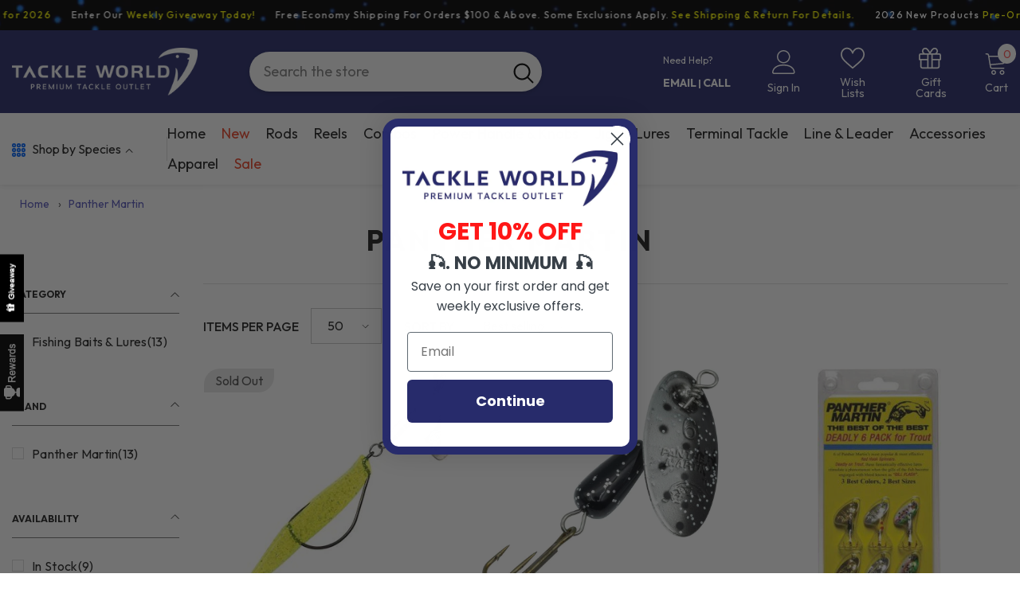

--- FILE ---
content_type: text/plain; charset=utf-8
request_url: https://d-ipv6.mmapiws.com/ant_squire
body_size: -225
content:
tackleworld.com;019bd52e-b7d1-7ea4-9329-18442049b48e:17ffa9073d65cdde8c692074532ad652bc0daed7

--- FILE ---
content_type: text/plain; charset=utf-8
request_url: https://d-ipv6.mmapiws.com/ant_squire
body_size: 156
content:
tackleworld.com;019bd52e-b7d1-7ea4-9329-18442049b48e:17ffa9073d65cdde8c692074532ad652bc0daed7

--- FILE ---
content_type: text/javascript
request_url: https://themeassets.aws-dns.uncomplicatedapps.com/shopify/tackle-world-usa.myshopify.com-catlist.min.js?cbi=2.10.0.2
body_size: 9719
content:
/**
 * @preserve Breadcrumbs Uncomplicated - v2.10.4 - tackle-world-usa.myshopify.com
 * @licence (c) 2016-2024 Zoom Buzz Ltd
 * Categories last refreshed at 2025-12-17T16:52:52.291Z
 * PLEASE DO NOT CHANGE THIS FILE as it is auto-regenerated on category refresh
 */

!function(){var e,t={},n="/products/",i="/collections/",r="activecat",l="activecatpeer",a="Loading...",o={"&":"&amp;","<":"&lt;",">":"&gt;"},s=null,c=function(e,t){return null!=e&&null!=e&&(e.classList?e.classList.contains(t):!!e.className.match(new RegExp("(\\s|^)"+t+"(\\s|$)")))},u=function(e,t){null!=e&&(e.classList?e.classList.add(t):c(e,t)||(e.className+=" "+t))},d=function(e,t){if(null!=e)if(e.classList)e.classList.remove(t);else if(c(e,t)){var n=new RegExp("(\\s|^)"+t+"(\\s|$)");e.className=e.className.replace(n," ")}},f=function(e,t){var n=[];if(t||void 0!==e.url&&(n=[{title:e.title,url:e.url,pointer:e}]),null!=e.links&&void 0!==e.links.length)for(var i=0;i<e.links.length;++i){var r=f(e.links[i],!1);n.push.apply(n,r)}return n},g=function(e,t){if(void 0!==t&&(e.parent=t),null!=e.links&&void 0!==e.links.length)for(var n=0;n<e.links.length;++n)g(e.links[n],e)},p=function(e){if(void 0!==s.country_code_prepend)return s.country_code_prepend;void 0===e&&(e=B());var t="";return"/"==e[0]&&("/"==e[3]&&(t=e.substring(0,3)),"/"!=e[6]||"-"!=e[3]&&"_"!=e[3]||(t=e.substring(0,6))),s.country_code_prepend=t,t},m=function(e,t){if(e=function(e){var t=p(e);return e.substring(t.length)}(e),(r=v(e,t)).length>0)return r;var r,l,a,o,s,c;e=decodeURI(e);return(r=v(e,t)).length>0||(-1!=(l=e.indexOf(n))&&-1!=(a=e.indexOf(i))&&(o=e.substring(0,l),r=v(o,t)),-1!=(a=e.indexOf(i))&&-1!=(s=e.indexOf("/",a+13+1))&&(c=e.substring(0,s),r=v(c,t))),r},v=function(e,t){for(var n=[],i=0;i<t.length;++i)if(t[i].url==e){if(-1==e.indexOf("/",1))continue;n[n.length]=t[i].pointer}return n},h=function(e){return void 0===e.parent||null===e.parent},y=function(e,t){return e==t},b=function(e,t){for(;void 0!==e.parent&&!y(e.parent,e)&&!h(e.parent);)t(e),e=e.parent},_=function(e){var t=[];return b(e,function(e){t[t.length]=e.parent}),t},k=function(e){var n=e.peer_index;return b(e,function(e){n=e.parent.peer_index+"-"+n}),t&&t.baseId&&(n=t.baseId+"-"+n),n},L=function(){return t.override_path?t.override_path:window.location.pathname},w=function(){return t.override_querystring?t.override_querystring:window.location.search},E=function(){return t.override_referrer_path?window.location.origin+t.override_referrer_path:document.referrer},B=function(e){var t=!1,n="unknown",i=document.getElementById("uncomplicated-meta-hintedpath");if(null!==i&&(t=i.dataset.hintedpath,n=i.dataset.hintedmethod),n&&"product_metafield_reference"===n)return t;if(n&&"product_metafield"===n)return t;if(e&&1===e&&E()){var r;if(L()&&(r=I(L(),!0)))return r;var l=document.getElementById("uncomplicated-meta-ignorereferrer"),a=new URL(E());if(!l&&a&&a.pathname&&(r=I(a.pathname,!1)))return r}return t||L()},I=function(e,t){if(e&&e.indexOf){var r=e.indexOf(n),l=-1!==r;if(!l||l&&t)if(-1!==e.indexOf(i))return-1!==r?e.substring(0,r):e}return!1},T=function(e,t,n){for(var i=0;i<=n;++i)if(e.title==t[i].title&&e.url==t[i].url)return!0;return!1},x=function(e){return H(e.url)},H=function(e){var t=B();return e===t||e===decodeURI(t)},M=function(e,t){var n=new Image;n.onload=n.onerror=function(){e.apply(this)},n.src=t},N=function(e,t,n){var i;if(null!=e.links&&void 0!==e.links.length)for(var r=0;r<e.links.length;++r)(i=e.links[r])==t||u(document.getElementById(k(i)),n)},C=function(e,n,i){var r="";if(t&&t.baseId&&(r=t.baseId),void 0!==e&&e.length>0){if(void 0!==e[0][r+"tagged-"+n])return;e[0][r+"tagged-"+n]=!0;for(var l=0;l<e.length;++l)u(document.getElementById(k(e[l])),n),i&&C(e[l].links,n,i)}},O=function(e){if(e.dataset.renderStatus){var t=parseInt(e.dataset.renderStatus);if(t>=1048576)return!0;t>=0&&(e.dataset.renderStatus=""+(t+1024))}return!1},S=function(e,t,n){var i="";if(i+='<ul id="'+t+'" class="'+e.join(" ")+'">',null!=n.links&&void 0!==n.links.length)for(var r=0;r<n.links.length;++r)i+=z("li",n.links[r],0,"",!0);else i+="<li>No links available</li>";return i+="</ul>"},z=function(e,n,i,l,a){var o="",s="",c="",u="";if(void 0===l&&(l=""),void 0!==i&&(c+="level-"+i+" absolute-level-"+i+" relative-level-"+i,u+=' data-level="'+i+'"'),i>4&&(c+=" relative-level-gt4"),void 0!==n.products_count&&0==n.products_count&&void 0===n.links&&(c+=" catpc-zero"),x(n)&&(c+=" "+r),void 0!==n.peer_index&&(l.length>0&&(l+="-"),l+=n.peer_index),t&&t.baseId&&(s=t.baseId+"-"),o+="<"+e+' id="'+(s+=l)+'" class="'+c+'"'+u+">",void 0===n.url||x(n)||(o+='<a href="'+R(n.url)+'">'),o+=n.title,void 0!==n.products_count&&"h1"!=e&&(o+=' <span class="pc',0==n.products_count&&(o+=" pc-zero-hide"),o+='" data-count="'+n.products_count+'">('+n.products_count+")</span>"),void 0===n.url||x(n)||(o+="</a>"),o+="</"+e+">",a&&null!=n.links&&void 0!==n.links.length)for(var d=0;d<n.links.length;++d)o+=z(e,n.links[d],i+1,l,a);return o},j=function(e,t,n){var i="";if(i+='<select id="'+t+'" class="'+e.join(" ")+'">',i+='<option value="" selected="selected" disabled="disabled">'+("<Jump to a category>".replace(/[&<>]/g,function(e){return o[e]||e})+"</option>"),null!=n.links&&void 0!==n.links.length)for(var r=0;r<n.links.length;++r)i+=A("option",n.links[r],0,"",!0);return i+="</select>"},A=function(e,t,n,i,l){var a="<"+e;if(void 0!==t.url&&(a+=' value="'+R(t.url)+'"',x(t)&&(a+=' class="'+r+'"')),a+=">",a+=i+t.title,a+="</"+e+">",l&&null!=t.links&&void 0!==t.links.length)for(var o=0;o<t.links.length;++o)a+=A(e,t.links[o],n+1,i+"--- ",l);return a},P=function(e,t){for(var n=[],i=0,r=0;r<t;++r){var l=document.getElementById("uncomplicated-category-icon-"+r).getElementsByClassName("subcat-grid-link__image")[0];n[n.length]=l,l.style.height="auto",l.clientHeight>i&&(i=l.clientHeight)}for(r=0;r<n.length;++r){l=n[r];i>0&&(l.style.height=i+"px")}},R=function(e){return p()+e},J=function(e,t,n,i,r){null==r&&(r=0);var l=!0;if(void 0!==this[e]&&this[e])switch(r){case 0:clearTimeout(this[e]),this[e]=setTimeout(this[e+"__function"],i),l=!1,n();break;case 1:this[e+"__function"](!1),l=!0}else l=!0;l&&(this[e+"__function"]=function(i){null==i&&(i=!0),i?t():n(),clearTimeout(this[e]),this[e]=null,this[e+"__function"]=null},this[e]=setTimeout(this[e+"__function"],i))},U={clearCachedProcessing:function(){s.processed_table=[],s.country_code_prepend=void 0},processed:function(e,t){return s.processed_table=s.processed_table||{},void 0===t?void 0!==s.processed_table[e]:(s.processed_table[e]=t,!0)},getMatchesForMostAppropriateCategory:function(e,t){var i=t?s.matches:null;if(!i||!i.length){var r=f(e,!0);L()&&function(e){if(e&&e.indexOf){var t=e.indexOf(n);if(-1!=t)return e.substring(t)}return!1}(L())?(i=m(B(1),r))&&i.length||(i=m(B(0),r)):i=m(B(),r)}return t&&i&&i.length&&(s.matches=i),i},processCategorySelect:function(e,t,n){if(!O(e)&&(e.classList&&e.classList.contains("show-extension")&&(e.outerHTML=j(Array.from(e.classList),e.id,n),e=document.getElementById(e.id)),function(e,t,n){if("load"==t&&"complete"==document.readyState)return n();var i=this,r=function(){n.apply(i,arguments)};e.addEventListener?e.addEventListener(t,r,!1):e.attachEvent?e.attachEvent("on"+t,r):window["on"+t]=r}(e,"change",function(e){if(null!=e.target&&null!=e.target.value&&""!=e.target.value){var t=e.target.value;window.location=t}}),null!=t&&0!=t.length))for(var i=0;i<e.options.length;i++)if(null!=e.options[i].value&&""!=e.options[i].value&&e.options[i].value==t[0].url){e.selectedIndex=i;break}},processCategoryList:function(e,t,n){if(!O(e))if(e.classList&&e.classList.contains("show-extension")&&(e.outerHTML=S(Array.from(e.classList),e.id,n),e=document.getElementById(e.id)),void 0!==t.length&&t.length>0)for(var i=0;i<t.length;++i){var a=t[i],o=T(a,t,i-1),s=_(a);if(null==s.length||0==s.length)N(a.parent,a,l);else for(var c=0;c<s.length;++c){var d=s[c];u(document.getElementById(k(d)),"supercat"),0==c&&N(d,a,l),void 0!==d.parent&&N(d.parent,d,"supercatpeer")}var f=document.getElementById(k(a));null!=f&&(u(f,r),o&&u(f,"activeduplicat"),x(a)&&(f.innerHTML=f.innerHTML.replace(/<a/,"<span").replace(/a>/,"span>")),C(a.links,"subcatdirect",!1),C(a.links,"subcat",!0),o&&C(a.links,"subduplicat",!0))}else u(e,"no-active-cat")},processCategoryBreadcrumb:function(e,t,n){if(!O(e)){var i;if(null===n.links)i=[{url:"#",title:"Your category list is empty, which makes generating breadcrumbs impossible.  Please refresh the category list in the admin interface.",innerHTML:"Empty category list"}];else{if(null==t||0==t.length)return;i=_(t[0])}var r=document.getElementById("uncomplicated-category-breadcrumb-top-separator"),l=r,a=document.getElementById("uncomplicated-category-breadcrumb-model-item");if(a&&l)for(var o=i.length-1;o>=0;--o){var s=a.cloneNode(!0);s.id="uncomplicated-category-breadcrumb-inserted-"+o,s.href=R(void 0!==i[o].url?i[o].url:"/"),s.title=i[o].title,s.innerHTML=void 0!==i[o].innerHTML?i[o].innerHTML:i[o].title;var c=l.cloneNode(!0);c.id="uncomplicated-category-breadcrumb-insertedsep-"+o,e.insertBefore(c,r),e.insertBefore(s,r)}var u=document.getElementById("uncomplicated-category-breadcrumb-final-item");u&&t.length>0&&(u.href=R(t[0].url),u.title=t[0].title,u.innerHTML=t[0].title)}},processBreadcrumbMetadataJSONLD:function(e){if(null!=e&&0!=e.length){var t=document.getElementsByTagName("head")[0],n=document.createElement("script");n.type="application/ld+json",n.innerHTML="",void 0!==JSON&&void 0!==JSON.stringify&&(n.innerHTML=JSON.stringify(function(e){var t=function(e){var t=[];if(0==e.length)return t;for(var n=e.length-1;n>=0;--n)t[t.length]=e[n];return t}(_(e[0]));t[t.length]=e[0];for(var n={"@context":"http://schema.org","@type":"BreadcrumbList",itemListElement:[]},i=0;i<t.length;++i){var r={},l={"@type":"ListItem"};l.position=i+1,l.item=r,r["@id"]=void 0!==t[i].url?t[i].url:"/",r.name=t[i].title,n.itemListElement[n.itemListElement.length]=l}return n}(e))),t.appendChild(n)}},processBreadcrumbShortLinkFix:function(e){if(null!=e&&0!=e.length&&!(-1!==L().indexOf(n)))for(var t=document.querySelectorAll("body div div a"),i=function(e){var t=e[0].url;return"/"!==t[t.length-1]&&(t[t.length]="/"),t}(e),r="/products/",l=0;l<t.length;++l){var a=t[l];"#"!==a.getAttribute("href")&&(a.pathname&&a.pathname.length>10&&a.pathname.substr(0,10)===r&&(a.pathname=i+a.pathname))}},processCategoryIcons:function(e,t){if(!t||!t.length)return!1;var n=t[0];if(!n.links||!n.links.length)return!1;if(e.classList&&e.classList.contains("show-onlyonfirst")){const e=new URLSearchParams(w()),t=Object.fromEntries(e.entries());if(t.page&&t.page>=2)return!1}var i=e,r=e.getElementsByClassName("subcat-grid-item");if(0===r.length)return!1;var l=r[0],o=function(){J("icons_window_resized",function(){null!=n.links&&void 0!==n.links.length&&P(0,n.links.length)},function(){},200,1)};!function(e,t,n){if(null!=e.links&&void 0!==e.links.length)for(var i=1;i<e.links.length;++i){var r="uncomplicated-category-icon-"+i;if(!document.getElementById(r)){var l=t.cloneNode(!0);l.id=r,n.appendChild(l)}}}(n,l,i);var s=e.getElementsByClassName("subcat-terminator");if(s&&s.length&&s.length>0){var c=s[0];e.removeChild(c),i.appendChild(c)}"none"===e.style.display&&(e.style.display="block"),"hidden"===e.style.visibility&&(e.style.visibility="visible"),e.classList.contains("subcatzero")&&d(e,"subcatzero"),e.classList.contains("subcatzerojs")&&d(e,"subcatzerojs"),function(e,t,n){if(null!=e.links&&void 0!==e.links.length){for(var i=0;i<e.links.length;++i){var r=e.links[i],l=document.getElementById("uncomplicated-category-icon-"+i);l||(l=document.getElementById("uncomplicated-category-icon-inserted-"+i));var o=!1,s=l.getElementsByClassName("subcat-grid-link")[0];s.href&&"#"===s.getAttribute("href")&&(s.dataset&&(s.dataset.replacedHref=s.href),s.href=R(r.url));var c=s.getElementsByClassName("subcat-grid-link__title")[0];if(c.innerHTML&&c.innerHTML.substring&&c.innerHTML.substring(0,10)===a&&(c.dataset&&(c.dataset.replacedTitle=c.innerHTML),c.innerHTML=r.title,o=!0,void 0!==r.products_count)){var f="";0===r.products_count?(f=' <span class="pc pc-zero-hide" data-count="'+r.products_count+'">('+r.products_count+")</span>",l.className+=" has-no-products"):f=' <span class="pc" data-count="'+r.products_count+'">('+r.products_count+")</span>",c.innerHTML+=""+f}var g=s.getElementsByClassName("subcat-grid-link__image-img")[0];g&&"loading collection image"===g.alt&&(g.dataset&&(g.dataset.replacedAlt=g.alt),g.alt="Sub-category: "+r.title,void 0!==r.image_url?function(e,n){M(function(){e.src=n,t.apply()},r.image_url)}(g,r.image_url):(l.className+=" has-no-image",g.dataset.nocollimage?g.src=g.dataset.nocollimage:g.src=g.src.replace("loading-image-for-this-collection.png","no-image-for-this-collection.png"))),o&&l.classList&&(u(l,"subcat-shown"),d(l,"subcat-hidden"))}for(var p=e.links.length;p<n.length;++p){var m=document.getElementById("uncomplicated-category-icon-"+p);if(m){var v=m.getElementsByClassName("subcat-grid-link__title")[0];v.innerHTML&&v.innerHTML===a&&(m.style.display="none")}}}}(n,o,r),null!=n.links&&void 0!==n.links.length&&P(0,n.links.length),window.addEventListener&&window.addEventListener("resize",o,!0);var f=document.getElementById("uncomplicated-icons-design_mode-placeholder");return null!==f&&(f.style.display="none"),!0},extendjQuery:function(e){e.fn.getBg=function(){return e(this).parents().filter(function(){var t=e(this).css("background-color");return"transparent"!=t&&"rgba(0, 0, 0, 0)"!=t}).eq(0).css("background-color")};var t=e.expr[":"];t.focus||(t.focus=function(e){return e===document.activeElement&&(e.type||e.href)})},setOptions:function(e){t=e},getCurrentUrlPathname:B,getWindowLocationQueryString:w,doublyLinkTree:g,alreadyPrerendered:O,warn:function(e){console.log("uncompt: "+e)},renderCategories:S,renderCategories_createBranch:z,linksToCurrentPage:H,buffer:J,version:"2.10.0"};e=U,void 0===window.uncompt_common?window.uncompt_common={lib:e}:(window.uncompt_common.other_instances=window.uncompt_common.other_instances||[],window.uncompt_common.other_instances.push(e)),null==s&&(s=window.uncompt_common)}();
!function(){var l={title:"Main menu",handle:"main-menu",peer_index:0,links:[{title:"Home",depth:1,url:"/",peer_index:0,levels:1,links_size:1,type:"frontpage_link",links:[{title:"Shop by Brands",depth:2,url:"/pages/brands",peer_index:0,levels:0,links_size:0,type:"page_link",coll_url:"/pages/brands",coll_handle:"brands",id:"81395548325",products_count:"",links:[]}],parent_linklist_handle:"main-menu"},{title:"New",depth:1,url:"/collections/new-items",peer_index:1,levels:0,links_size:0,type:"collection_link",coll_url:"/collections/new-items",coll_handle:"new-items",id:"276483571877",products_count:"951",image_url:"//www.tackleworld.com/cdn/shop/collections/tackle-world-square-logo_3d4c421c-656a-4a3b-b42d-de610ede4095_480x480.jpg?v=1728322446",links:[],parent_linklist_handle:"main-menu"},{title:"Rods",depth:1,url:"/collections/rods",peer_index:2,levels:1,links_size:5,type:"collection_link",coll_url:"/collections/rods",coll_handle:"rods",id:"237434470565",products_count:"436",image_url:"//www.tackleworld.com/cdn/shop/collections/Nexus2_Spin_UPDATED_1800x1800_06318800-eebe-4775-8b8d-f1fac9167858_480x480.jpg?v=1728322360",links:[{title:"Spinning",depth:2,url:"/collections/spinning-rod",peer_index:0,levels:0,links_size:0,type:"collection_link",coll_url:"/collections/spinning-rod",coll_handle:"spinning-rod",id:"238738112677",products_count:"186",image_url:"//www.tackleworld.com/cdn/shop/collections/Nexus2_Spin_UPDATED_1800x1800_9f9751b3-883d-45a0-b33c-7621d23c42f6_480x480.jpg?v=1728322375",links:[]},{title:"Casting",depth:2,url:"/collections/casting-rods",peer_index:1,levels:0,links_size:0,type:"collection_link",coll_url:"/collections/casting-rods",coll_handle:"casting-rods",id:"237434044581",products_count:"160",image_url:"//www.tackleworld.com/cdn/shop/collections/onyx_85934dd9-90da-4a87-aafb-81c726373d06_480x480.jpg?v=1728322358",links:[]},{title:"Custom Rods",depth:2,url:"/collections/custom-rods",peer_index:2,levels:0,links_size:0,type:"collection_link",coll_url:"/collections/custom-rods",coll_handle:"custom-rods",id:"274945507493",products_count:"5",links:[]},{title:"Trolling",depth:2,url:"/collections/trolling-rods",peer_index:3,levels:0,links_size:0,type:"collection_link",coll_url:"/collections/trolling-rods",coll_handle:"trolling-rods",id:"263021330597",products_count:"33",links:[]},{title:"Blanks",depth:2,url:"/collections/blanks",peer_index:4,levels:0,links_size:0,type:"collection_link",coll_url:"/collections/blanks",coll_handle:"blanks",id:"263541817509",products_count:"13",links:[]}],parent_linklist_handle:"main-menu"},{title:"Reels",depth:1,url:"/collections/reels",peer_index:3,levels:1,links_size:4,type:"collection_link",coll_url:"/collections/reels",coll_handle:"reels",id:"263545159845",products_count:"294",image_url:"//www.tackleworld.com/cdn/shop/collections/shimano-calcutta-conquest-md-reel-shimano-tackle-world_a3859b23-39d6-4363-b3f5-a91cd4ebcccd_480x480.jpg?v=1728322386",links:[{title:"Spinning",depth:2,url:"/collections/spinning-reels",peer_index:0,levels:0,links_size:0,type:"collection_link",coll_url:"/collections/spinning-reels",coll_handle:"spinning-reels",id:"263545225381",products_count:"113",image_url:"//www.tackleworld.com/cdn/shop/collections/s-l1200-1_140a7ab7-0495-45e0-9e76-cf8c3e82d3c7_480x480.jpg?v=1728322389",links:[]},{title:"Baitcasting",depth:2,url:"/collections/baitcasting-reels",peer_index:1,levels:0,links_size:0,type:"collection_link",coll_url:"/collections/baitcasting-reels",coll_handle:"baitcasting-reels",id:"263545323685",products_count:"93",image_url:"//www.tackleworld.com/cdn/shop/collections/shimano-calcutta-conquest-md-reel-shimano-tackle-world_8a607484-8954-4b8c-925c-42fdf66a963b_480x480.jpg?v=1728322392",links:[]},{title:"Conventional",depth:2,url:"/collections/conventional-reel",peer_index:2,levels:0,links_size:0,type:"collection_link",coll_url:"/collections/conventional-reel",coll_handle:"conventional-reel",id:"263545421989",products_count:"87",image_url:"//www.tackleworld.com/cdn/shop/collections/shimano-talica-2-speed-lever-drag-reels-reel-shimano-tackle-world_fda31d04-365d-495d-8318-aab738630d95_480x480.jpg?v=1728322394",links:[]},{title:"Electric",depth:2,url:"/collections/electric-reels",peer_index:3,levels:0,links_size:0,type:"collection_link",coll_url:"/collections/electric-reels",coll_handle:"electric-reels",id:"263545454757",products_count:"14",image_url:"//www.tackleworld.com/cdn/shop/collections/4550133063435_14544802-e845-4b91-a96c-d04f9694dea5_480x480.jpg?v=1728322397",links:[]}],parent_linklist_handle:"main-menu"},{title:"Combos",depth:1,url:"/collections/fishing-combos",peer_index:4,levels:0,links_size:0,type:"collection_link",coll_url:"/collections/fishing-combos",coll_handle:"fishing-combos",id:"263238320293",products_count:"61",image_url:"//www.tackleworld.com/cdn/shop/collections/quantum-accurist-cranking-baitcast-combos-combo-quantum-tackle-world_667d633b-a99a-4e65-a997-e531058d5407_480x480.jpg?v=1728322381",links:[],parent_linklist_handle:"main-menu"},{title:"Power Handle & Knobs",depth:1,url:"/collections/power-handle",peer_index:5,levels:1,links_size:15,type:"collection_link",coll_url:"/collections/power-handle",coll_handle:"power-handle",id:"273943363749",products_count:"67",image_url:"//www.tackleworld.com/cdn/shop/collections/jigging-world-power-handle-for-shimano-talica-2-speed-12-25-lever-drag-reels-power-handles-knobs-jigging-world-tackle-world-3_9dd8e3c3-2aaa-428a-995d-09a0f1ff6a52_480x480.jpg?v=1728322436",links:[{title:"Power Knobs Type A",depth:2,url:"/collections/power-handle-type-a",peer_index:0,levels:0,links_size:0,type:"collection_link",coll_url:"/collections/power-handle-type-a",coll_handle:"power-handle-type-a",id:"273943462053",products_count:"4",links:[]},{title:"Power Knobs Type B",depth:2,url:"/collections/power-handle-type-b",peer_index:1,levels:0,links_size:0,type:"collection_link",coll_url:"/collections/power-handle-type-b",coll_handle:"power-handle-type-b",id:"273943560357",products_count:"6",links:[]},{title:"Accurate Power Handles",depth:2,url:"/collections/accurate-power-handle",peer_index:2,levels:0,links_size:0,type:"collection_link",coll_url:"/collections/accurate-power-handle",coll_handle:"accurate-power-handle",id:"273943625893",products_count:"3",links:[]},{title:"Avet Power Handles",depth:2,url:"/collections/avet-power-handle",peer_index:3,levels:0,links_size:0,type:"collection_link",coll_url:"/collections/avet-power-handle",coll_handle:"avet-power-handle",id:"273943658661",products_count:"3",links:[]},{title:"Abu Garcia Power Handles",depth:2,url:"/collections/abu-garcia-power-handle",peer_index:4,levels:0,links_size:0,type:"collection_link",coll_url:"/collections/abu-garcia-power-handle",coll_handle:"abu-garcia-power-handle",id:"273943691429",products_count:"2",links:[]},{title:"Alutecnos Power Handles",depth:2,url:"/collections/alutecnos-power-handle",peer_index:5,levels:0,links_size:0,type:"collection_link",coll_url:"/collections/alutecnos-power-handle",coll_handle:"alutecnos-power-handle",id:"273943724197",products_count:"2",links:[]},{title:"Bates Power Handles",depth:2,url:"/collections/bates-power-handles",peer_index:6,levels:0,links_size:0,type:"collection_link",coll_url:"/collections/bates-power-handles",coll_handle:"bates-power-handles",id:"691049267571",products_count:"7",links:[]},{title:"Daiwa Power Handles",depth:2,url:"/collections/daiwa-power-handle",peer_index:7,levels:0,links_size:0,type:"collection_link",coll_url:"/collections/daiwa-power-handle",coll_handle:"daiwa-power-handle",id:"273943789733",products_count:"15",links:[]},{title:"Newell Power Handles",depth:2,url:"/collections/newell-power-handle",peer_index:8,levels:0,links_size:0,type:"collection_link",coll_url:"/collections/newell-power-handle",coll_handle:"newell-power-handle",id:"273943822501",products_count:"1",links:[]},{title:"Okuma Power Handles",depth:2,url:"/collections/okuma-power-handle",peer_index:9,levels:0,links_size:0,type:"collection_link",coll_url:"/collections/okuma-power-handle",coll_handle:"okuma-power-handle",id:"273943855269",products_count:"2",links:[]},{title:"Penn Power Handles",depth:2,url:"/collections/penn-power-handle",peer_index:10,levels:0,links_size:0,type:"collection_link",coll_url:"/collections/penn-power-handle",coll_handle:"penn-power-handle",id:"273943920805",products_count:"11",image_url:"//www.tackleworld.com/cdn/shop/collections/images_c4a5b9f8-6384-4ef3-86e1-f02983b56811_480x480.png?v=1728322438",links:[]},{title:"Quantum Power Handles",depth:2,url:"/collections/quantum-power-handle",peer_index:11,levels:0,links_size:0,type:"collection_link",coll_url:"/collections/quantum-power-handle",coll_handle:"quantum-power-handle",id:"273943986341",products_count:"0",links:[]},{title:"Shimano Power Handles",depth:2,url:"/collections/shimano-power-handle",peer_index:12,levels:0,links_size:0,type:"collection_link",coll_url:"/collections/shimano-power-handle",coll_handle:"shimano-power-handle",id:"273944084645",products_count:"26",links:[]},{title:"Seigler Power Handles",depth:2,url:"/collections/seigler-power-handle",peer_index:13,levels:0,links_size:0,type:"collection_link",coll_url:"/collections/seigler-power-handle",coll_handle:"seigler-power-handle",id:"273944117413",products_count:"2",links:[]},{title:"Van Staal & ZeeBaas Power Handles",depth:2,url:"/collections/van-staal-zeebaas-power-handle",peer_index:14,levels:0,links_size:0,type:"collection_link",coll_url:"/collections/van-staal-zeebaas-power-handle",coll_handle:"van-staal-zeebaas-power-handle",id:"273944182949",products_count:"1",links:[]}],parent_linklist_handle:"main-menu"},{title:"Jigs & Lures",depth:1,url:"/collections/lures",peer_index:6,levels:1,links_size:8,type:"collection_link",coll_url:"/collections/lures",coll_handle:"lures",id:"266602152101",products_count:"748",links:[{title:"Attractants / Scents",depth:2,url:"/collections/attractants-scents",peer_index:0,levels:0,links_size:0,type:"collection_link",coll_url:"/collections/attractants-scents",coll_handle:"attractants-scents",id:"269418889381",products_count:"9",links:[]},{title:"Hard Baits",depth:2,url:"/collections/hard-baits",peer_index:1,levels:0,links_size:0,type:"collection_link",coll_url:"/collections/hard-baits",coll_handle:"hard-baits",id:"266784276645",products_count:"179",links:[]},{title:"Jigs",depth:2,url:"/collections/jigs",peer_index:2,levels:0,links_size:0,type:"collection_link",coll_url:"/collections/jigs",coll_handle:"jigs",id:"266602119333",products_count:"151",links:[]},{title:"Slow Pitch & Fast Pitch Jigs",depth:2,url:"/collections/slow-pitch-jigs",peer_index:3,levels:0,links_size:0,type:"collection_link",coll_url:"/collections/slow-pitch-jigs",coll_handle:"slow-pitch-jigs",id:"267681235109",products_count:"21",image_url:"//www.tackleworld.com/cdn/shop/collections/slow-pitch-jigs-tackle-world-jigging-world_4df406a0-01f5-496f-8db6-1cbbe90b8369_480x480.jpg?v=1728322422",links:[]},{title:"Soft Baits",depth:2,url:"/collections/soft-baits",peer_index:4,levels:0,links_size:0,type:"collection_link",coll_url:"/collections/soft-baits",coll_handle:"soft-baits",id:"266785063077",products_count:"208",image_url:"//www.tackleworld.com/cdn/shop/collections/berkley-gulp-alive-saltwater-grub-soft-baits-lures-berkley-tackle-world-23_4bcbb0a2-13e2-46e3-9e3d-ac628f84c494_480x480.jpg?v=1728322420",links:[]},{title:"Spinnerbaits, Buzzbaits, Inline Spinners",depth:2,url:"/collections/spinnerbaits-buzzbaits",peer_index:5,levels:0,links_size:0,type:"collection_link",coll_url:"/collections/spinnerbaits-buzzbaits",coll_handle:"spinnerbaits-buzzbaits",id:"270206140581",products_count:"46",links:[]},{title:"Teasers",depth:2,url:"/collections/teasers",peer_index:6,levels:0,links_size:0,type:"collection_link",coll_url:"/collections/teasers",coll_handle:"teasers",id:"267432165541",products_count:"18",links:[]},{title:"Trolling Lures",depth:2,url:"/collections/trolling-lures",peer_index:7,levels:0,links_size:0,type:"collection_link",coll_url:"/collections/trolling-lures",coll_handle:"trolling-lures",id:"268963283109",products_count:"71",links:[]}],parent_linklist_handle:"main-menu"},{title:"Terminal Tackle",depth:1,url:"/collections/terminal-tackle",peer_index:7,levels:1,links_size:8,type:"collection_link",coll_url:"/collections/terminal-tackle",coll_handle:"terminal-tackle",id:"266134290597",products_count:"312",image_url:"//www.tackleworld.com/cdn/shop/collections/jigging-world-helen-h-fluke-rigs-terminal-tackle-jigging-world-tackle-world_8dff19ec-fb7b-41e6-bae8-8ea6d2e1464f_480x480.jpg?v=1728322409",links:[{title:"Beads",depth:2,url:"/collections/beads",peer_index:0,levels:0,links_size:0,type:"collection_link",coll_url:"/collections/beads",coll_handle:"beads",id:"266592977061",products_count:"3",links:[]},{title:"Floats",depth:2,url:"/collections/floats",peer_index:1,levels:0,links_size:0,type:"collection_link",coll_url:"/collections/floats",coll_handle:"floats",id:"271219425445",products_count:"5",links:[]},{title:"Hooks",depth:2,url:"/collections/hooks",peer_index:2,levels:0,links_size:0,type:"collection_link",coll_url:"/collections/hooks",coll_handle:"hooks",id:"266134257829",products_count:"153",links:[]},{title:"Rigs",depth:2,url:"/collections/rigs",peer_index:3,levels:0,links_size:0,type:"collection_link",coll_url:"/collections/rigs",coll_handle:"rigs",id:"266316087461",products_count:"57",links:[]},{title:"Sleeves & Crimps",depth:2,url:"/collections/sleeves-crimps",peer_index:4,levels:0,links_size:0,type:"collection_link",coll_url:"/collections/sleeves-crimps",coll_handle:"sleeves-crimps",id:"271223586981",products_count:"4",links:[]},{title:"Split & Solid Rings",depth:2,url:"/collections/split-sold-rings",peer_index:5,levels:0,links_size:0,type:"collection_link",coll_url:"/collections/split-sold-rings",coll_handle:"split-sold-rings",id:"266590945445",products_count:"11",image_url:"//www.tackleworld.com/cdn/shop/collections/jigging-world-stainless-steel-jigging-8-rings-terminal-tackle-jigging-world-tackle-world_480x480.jpg?v=1730235576",links:[]},{title:"Swivels & Snaps",depth:2,url:"/collections/swivels",peer_index:6,levels:0,links_size:0,type:"collection_link",coll_url:"/collections/swivels",coll_handle:"swivels",id:"266316120229",products_count:"40",image_url:"//www.tackleworld.com/cdn/shop/collections/5158_b43f0195-3428-4892-bd58-a21ad3fe950f_480x480.jpg?v=1728322412",links:[]},{title:"Weights & Sinkers",depth:2,url:"/collections/weights-sinkers",peer_index:7,levels:0,links_size:0,type:"collection_link",coll_url:"/collections/weights-sinkers",coll_handle:"weights-sinkers",id:"266620043429",products_count:"20",links:[]}],parent_linklist_handle:"main-menu"},{title:"Line & Leader",depth:1,url:"/collections/line-leader",peer_index:8,levels:1,links_size:7,type:"collection_link",coll_url:"/collections/line-leader",coll_handle:"line-leader",id:"266047717541",products_count:"69",links:[{title:"Assist Cord",depth:2,url:"/collections/assist-cord",peer_index:0,levels:0,links_size:0,type:"collection_link",coll_url:"/collections/assist-cord",coll_handle:"assist-cord",id:"268471435429",products_count:"2",links:[]},{title:"Braided Line",depth:2,url:"/collections/braided-line",peer_index:1,levels:0,links_size:0,type:"collection_link",coll_url:"/collections/braided-line",coll_handle:"braided-line",id:"266047914149",products_count:"28",image_url:"//www.tackleworld.com/cdn/shop/collections/powerpro-super-slick-v2-braided-line-line-leader-power-pro-tackle-world_5884ec4e-d18e-4240-b506-966880c16c3f_480x480.jpg?v=1728322404",links:[]},{title:"Fluorocarbon",depth:2,url:"/collections/fluorocarbon",peer_index:2,levels:0,links_size:0,type:"collection_link",coll_url:"/collections/fluorocarbon",coll_handle:"fluorocarbon",id:"266047881381",products_count:"18",links:[]},{title:"Hollow Core",depth:2,url:"/collections/hollow-core",peer_index:3,levels:0,links_size:0,type:"collection_link",coll_url:"/collections/hollow-core",coll_handle:"hollow-core",id:"266048012453",products_count:"1",links:[]},{title:"Monofilament",depth:2,url:"/collections/monafilament",peer_index:4,levels:0,links_size:0,type:"collection_link",coll_url:"/collections/monafilament",coll_handle:"monafilament",id:"266047815845",products_count:"9",links:[]},{title:"Wind On Leader",depth:2,url:"/collections/wind-on-leader",peer_index:5,levels:0,links_size:0,type:"collection_link",coll_url:"/collections/wind-on-leader",coll_handle:"wind-on-leader",id:"266048045221",products_count:"1",links:[]},{title:"Wire Leader",depth:2,url:"/collections/wire-leader",peer_index:6,levels:0,links_size:0,type:"collection_link",coll_url:"/collections/wire-leader",coll_handle:"wire-leader",id:"266047946917",products_count:"16",links:[]}],parent_linklist_handle:"main-menu"},{title:"Accessories",depth:1,url:"/collections/accessories",peer_index:9,levels:1,links_size:12,type:"collection_link",coll_url:"/collections/accessories",coll_handle:"accessories",id:"266311270565",products_count:"456",links:[{title:"Bags",depth:2,url:"/collections/bags",peer_index:0,levels:0,links_size:0,type:"collection_link",coll_url:"/collections/bags",coll_handle:"bags",id:"266616209573",products_count:"68",image_url:"//www.tackleworld.com/cdn/shop/collections/shimano-butterfly-jig-tackle-bags-accessories-shimano-tackle-world_ab1fd4cc-3211-4056-a4f3-b7d813780ab2_480x480.jpg?v=1728322417",links:[]},{title:"Belts",depth:2,url:"/collections/belts",peer_index:1,levels:0,links_size:0,type:"collection_link",coll_url:"/collections/belts",coll_handle:"belts",id:"273530683557",products_count:"4",links:[]},{title:"Hook Accessories",depth:2,url:"/collections/hook-accessories",peer_index:2,levels:0,links_size:0,type:"collection_link",coll_url:"/collections/hook-accessories",coll_handle:"hook-accessories",id:"266311598245",products_count:"4",links:[]},{title:"Knives & Scissors",depth:2,url:"/collections/knives-scissors",peer_index:3,levels:0,links_size:0,type:"collection_link",coll_url:"/collections/knives-scissors",coll_handle:"knives-scissors",id:"271194325157",products_count:"73",links:[]},{title:"Lighting & Headlamps",depth:2,url:"/collections/headlamps",peer_index:4,levels:0,links_size:0,type:"collection_link",coll_url:"/collections/headlamps",coll_handle:"headlamps",id:"269870956709",products_count:"9",links:[]},{title:"Nets",depth:2,url:"/collections/nets",peer_index:5,levels:0,links_size:0,type:"collection_link",coll_url:"/collections/nets",coll_handle:"nets",id:"281740050597",products_count:"2",links:[]},{title:"Reel Accessories",depth:2,url:"/collections/reel-accessories",peer_index:6,levels:0,links_size:0,type:"collection_link",coll_url:"/collections/reel-accessories",coll_handle:"reel-accessories",id:"267864998053",products_count:"6",links:[]},{title:"Reel Maintenance",depth:2,url:"/collections/reel-maintenance",peer_index:7,levels:0,links_size:0,type:"collection_link",coll_url:"/collections/reel-maintenance",coll_handle:"reel-maintenance",id:"280514199717",products_count:"3",links:[]},{title:"Rod Accessories",depth:2,url:"/collections/rod-accessories",peer_index:8,levels:0,links_size:0,type:"collection_link",coll_url:"/collections/rod-accessories",coll_handle:"rod-accessories",id:"268863045797",products_count:"11",links:[]},{title:"Rod Building Accessories",depth:2,url:"/collections/rod-building-accessories",peer_index:9,levels:0,links_size:0,type:"collection_link",coll_url:"/collections/rod-building-accessories",coll_handle:"rod-building-accessories",id:"268942672037",products_count:"6",links:[]},{title:"Tackle Boxes & Storage",depth:2,url:"/collections/tackle-storage",peer_index:10,levels:0,links_size:0,type:"collection_link",coll_url:"/collections/tackle-storage",coll_handle:"tackle-storage",id:"271208022181",products_count:"147",links:[]},{title:"Tools",depth:2,url:"/collections/tools",peer_index:11,levels:0,links_size:0,type:"collection_link",coll_url:"/collections/tools",coll_handle:"tools",id:"266615259301",products_count:"272",links:[]}],parent_linklist_handle:"main-menu"},{title:"Apparel",depth:1,url:"/collections/apparel",peer_index:10,levels:1,links_size:8,type:"collection_link",coll_url:"/collections/apparel",coll_handle:"apparel",id:"267860967589",products_count:"272",links:[{title:"Gloves",depth:2,url:"/collections/gloves",peer_index:0,levels:0,links_size:0,type:"collection_link",coll_url:"/collections/gloves",coll_handle:"gloves",id:"267861000357",products_count:"20",links:[]},{title:"Hats",depth:2,url:"/collections/hats",peer_index:1,levels:0,links_size:0,type:"collection_link",coll_url:"/collections/hats",coll_handle:"hats",id:"273384800421",products_count:"70",links:[]},{title:"Jackets",depth:2,url:"/collections/jackets",peer_index:2,levels:0,links_size:0,type:"collection_link",coll_url:"/collections/jackets",coll_handle:"jackets",id:"271567388837",products_count:"36",links:[]},{title:"Pants & Shorts",depth:2,url:"/collections/pants-shorts",peer_index:3,levels:0,links_size:0,type:"collection_link",coll_url:"/collections/pants-shorts",coll_handle:"pants-shorts",id:"271567421605",products_count:"1",links:[]},{title:"Shirts & Hoodies",depth:2,url:"/collections/shirts",peer_index:4,levels:0,links_size:0,type:"collection_link",coll_url:"/collections/shirts",coll_handle:"shirts",id:"271567454373",products_count:"36",links:[]},{title:"Shoes & Boots",depth:2,url:"/collections/shoes-boots-1",peer_index:5,levels:0,links_size:0,type:"collection_link",coll_url:"/collections/shoes-boots-1",coll_handle:"shoes-boots-1",id:"273138614437",products_count:"34",links:[]},{title:"Sunglasses",depth:2,url:"/collections/costa",peer_index:6,levels:0,links_size:0,type:"collection_link",coll_url:"/collections/costa",coll_handle:"costa",id:"308140245157",products_count:"45",image_url:"//www.tackleworld.com/cdn/shop/collections/BLACKOUTBLUE580G1_f4ed771c-4492-4906-8432-ae7f54516053_480x480.jpg?v=1728322454",links:[]},{title:"Waders & Bibs",depth:2,url:"/collections/waders",peer_index:7,levels:0,links_size:0,type:"collection_link",coll_url:"/collections/waders",coll_handle:"waders",id:"271566897317",products_count:"21",links:[]}],parent_linklist_handle:"main-menu"},{title:"Sale",depth:1,url:"/collections/sale-items",peer_index:11,levels:1,links_size:3,type:"collection_link",coll_url:"/collections/sale-items",coll_handle:"sale-items",id:"273385160869",products_count:"162",image_url:"//www.tackleworld.com/cdn/shop/collections/shimano-talica-tac20ii-lever-drag-2-speed-reels__59505_596e3aa9-663d-4fa1-984d-1bd3e168446d_480x480.jpg?v=1728322433",links:[{title:"Free Gift Event",depth:2,url:"/collections/free-gift-event-promo",peer_index:0,levels:0,links_size:0,type:"collection_link",coll_url:"/collections/free-gift-event-promo",coll_handle:"free-gift-event-promo",id:"648848376179",products_count:"26",links:[]},{title:"Gift Card Sale",depth:2,url:"/products/tackle-world-egift-card",peer_index:1,levels:0,links_size:0,type:"product_link",links:[]},{title:"Jigging World BOGO",depth:2,url:"/collections/jigging-world-bogo-event",peer_index:2,levels:0,links_size:0,type:"collection_link",coll_url:"/collections/jigging-world-bogo-event",coll_handle:"jigging-world-bogo-event",id:"690566955379",products_count:"7",links:[]}],parent_linklist_handle:"main-menu"}],stored_as_nested:!0,use_legacy_nesting:!1,use_legacy_scripttag:!1,iteration:0,depth:0,levels:2,links_size:12},e={baseId:"unc-cat-list"},o=window.uncompt_common.lib,i=function(){o.setOptions(e),void 0!==window.uncompt_jsapi&&(window.uncompt_jsapi.catlist={setOverridePath:function(l,n=""){return e.override_path=l,e.override_querystring=n,o.clearCachedProcessing(),i(),o.getCurrentUrlPathname()+o.getWindowLocationQueryString()},setReferrerPath:function(l){e.override_referrer_path=l},setHintedPath:function(l,e="product_multicat_first"){var o="uncomplicated-meta-hintedpath",i=document.getElementById(o);if(null==i){var n=document.createElement("span");n.setAttribute("id",o),n.setAttribute("data-hintedpath",""),n.setAttribute("data-hintedmethod",""),n.setAttribute("style","display: none;"),document.getElementById("uncomplicated-breadcrumbs").appendChild(n),i=document.getElementById(o)}null!==i&&(i.dataset.hintedpath=l,i.dataset.hintedmethod=e)}}),o.processed("tree_categories")||(o.processed("tree_categories",!0),o.doublyLinkTree(l));var n=o.getMatchesForMostAppropriateCategory(l,!0),t="uncomplicated-select";if(!o.processed(t)){var c=document.getElementById(t);null!==c&&(o.processed(t,!0),o.processCategorySelect(c,n,l))}var s="uncomplicated-categories";if(!o.processed(s)){var r=document.getElementById(s);null!==r&&(o.processed(s,!0),o.processCategoryList(r,n,l))}var d="uncomplicated-breadcrumbs";if(!o.processed(d)){var a=document.getElementById(d);null!==a&&(o.processed(d,!0),o.processCategoryBreadcrumb(a,n,l))}var _="uncomplicated-icons";if(!o.processed(_)){var p=document.getElementById(_);if(null!==p){if(o.processed(_,!0),o.alreadyPrerendered(p))return;o.processCategoryIcons(p,n)||p.classList.contains("subcatzero")||p.classList.add("subcatzerojs")}}var u="uncomplicated-meta-addjsonld";o.processed(u)||(o.processed(u,!0),null!==document.getElementById(u)&&o.processBreadcrumbMetadataJSONLD(n));var k="uncomplicated-meta-shortlinkfix";o.processed(k)||(o.processed(k,!0),null!==document.getElementById(k)&&o.processBreadcrumbShortLinkFix(n))};document.addEventListener("DOMContentLoaded",function(l){i()})}();
